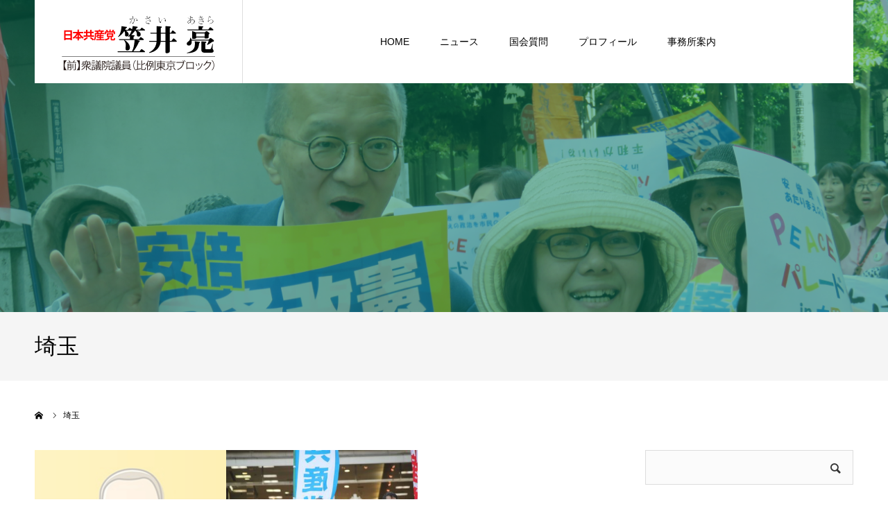

--- FILE ---
content_type: text/html; charset=utf-8
request_url: https://www.google.com/recaptcha/api2/anchor?ar=1&k=6LfxRAQsAAAAAGk4uFIUtr9pnW2feTJW8ZGQRxPd&co=aHR0cHM6Ly93d3cua2FzYWktYWtpcmEuanA6NDQz&hl=en&v=PoyoqOPhxBO7pBk68S4YbpHZ&size=invisible&anchor-ms=20000&execute-ms=30000&cb=si27w48r2kbc
body_size: 48485
content:
<!DOCTYPE HTML><html dir="ltr" lang="en"><head><meta http-equiv="Content-Type" content="text/html; charset=UTF-8">
<meta http-equiv="X-UA-Compatible" content="IE=edge">
<title>reCAPTCHA</title>
<style type="text/css">
/* cyrillic-ext */
@font-face {
  font-family: 'Roboto';
  font-style: normal;
  font-weight: 400;
  font-stretch: 100%;
  src: url(//fonts.gstatic.com/s/roboto/v48/KFO7CnqEu92Fr1ME7kSn66aGLdTylUAMa3GUBHMdazTgWw.woff2) format('woff2');
  unicode-range: U+0460-052F, U+1C80-1C8A, U+20B4, U+2DE0-2DFF, U+A640-A69F, U+FE2E-FE2F;
}
/* cyrillic */
@font-face {
  font-family: 'Roboto';
  font-style: normal;
  font-weight: 400;
  font-stretch: 100%;
  src: url(//fonts.gstatic.com/s/roboto/v48/KFO7CnqEu92Fr1ME7kSn66aGLdTylUAMa3iUBHMdazTgWw.woff2) format('woff2');
  unicode-range: U+0301, U+0400-045F, U+0490-0491, U+04B0-04B1, U+2116;
}
/* greek-ext */
@font-face {
  font-family: 'Roboto';
  font-style: normal;
  font-weight: 400;
  font-stretch: 100%;
  src: url(//fonts.gstatic.com/s/roboto/v48/KFO7CnqEu92Fr1ME7kSn66aGLdTylUAMa3CUBHMdazTgWw.woff2) format('woff2');
  unicode-range: U+1F00-1FFF;
}
/* greek */
@font-face {
  font-family: 'Roboto';
  font-style: normal;
  font-weight: 400;
  font-stretch: 100%;
  src: url(//fonts.gstatic.com/s/roboto/v48/KFO7CnqEu92Fr1ME7kSn66aGLdTylUAMa3-UBHMdazTgWw.woff2) format('woff2');
  unicode-range: U+0370-0377, U+037A-037F, U+0384-038A, U+038C, U+038E-03A1, U+03A3-03FF;
}
/* math */
@font-face {
  font-family: 'Roboto';
  font-style: normal;
  font-weight: 400;
  font-stretch: 100%;
  src: url(//fonts.gstatic.com/s/roboto/v48/KFO7CnqEu92Fr1ME7kSn66aGLdTylUAMawCUBHMdazTgWw.woff2) format('woff2');
  unicode-range: U+0302-0303, U+0305, U+0307-0308, U+0310, U+0312, U+0315, U+031A, U+0326-0327, U+032C, U+032F-0330, U+0332-0333, U+0338, U+033A, U+0346, U+034D, U+0391-03A1, U+03A3-03A9, U+03B1-03C9, U+03D1, U+03D5-03D6, U+03F0-03F1, U+03F4-03F5, U+2016-2017, U+2034-2038, U+203C, U+2040, U+2043, U+2047, U+2050, U+2057, U+205F, U+2070-2071, U+2074-208E, U+2090-209C, U+20D0-20DC, U+20E1, U+20E5-20EF, U+2100-2112, U+2114-2115, U+2117-2121, U+2123-214F, U+2190, U+2192, U+2194-21AE, U+21B0-21E5, U+21F1-21F2, U+21F4-2211, U+2213-2214, U+2216-22FF, U+2308-230B, U+2310, U+2319, U+231C-2321, U+2336-237A, U+237C, U+2395, U+239B-23B7, U+23D0, U+23DC-23E1, U+2474-2475, U+25AF, U+25B3, U+25B7, U+25BD, U+25C1, U+25CA, U+25CC, U+25FB, U+266D-266F, U+27C0-27FF, U+2900-2AFF, U+2B0E-2B11, U+2B30-2B4C, U+2BFE, U+3030, U+FF5B, U+FF5D, U+1D400-1D7FF, U+1EE00-1EEFF;
}
/* symbols */
@font-face {
  font-family: 'Roboto';
  font-style: normal;
  font-weight: 400;
  font-stretch: 100%;
  src: url(//fonts.gstatic.com/s/roboto/v48/KFO7CnqEu92Fr1ME7kSn66aGLdTylUAMaxKUBHMdazTgWw.woff2) format('woff2');
  unicode-range: U+0001-000C, U+000E-001F, U+007F-009F, U+20DD-20E0, U+20E2-20E4, U+2150-218F, U+2190, U+2192, U+2194-2199, U+21AF, U+21E6-21F0, U+21F3, U+2218-2219, U+2299, U+22C4-22C6, U+2300-243F, U+2440-244A, U+2460-24FF, U+25A0-27BF, U+2800-28FF, U+2921-2922, U+2981, U+29BF, U+29EB, U+2B00-2BFF, U+4DC0-4DFF, U+FFF9-FFFB, U+10140-1018E, U+10190-1019C, U+101A0, U+101D0-101FD, U+102E0-102FB, U+10E60-10E7E, U+1D2C0-1D2D3, U+1D2E0-1D37F, U+1F000-1F0FF, U+1F100-1F1AD, U+1F1E6-1F1FF, U+1F30D-1F30F, U+1F315, U+1F31C, U+1F31E, U+1F320-1F32C, U+1F336, U+1F378, U+1F37D, U+1F382, U+1F393-1F39F, U+1F3A7-1F3A8, U+1F3AC-1F3AF, U+1F3C2, U+1F3C4-1F3C6, U+1F3CA-1F3CE, U+1F3D4-1F3E0, U+1F3ED, U+1F3F1-1F3F3, U+1F3F5-1F3F7, U+1F408, U+1F415, U+1F41F, U+1F426, U+1F43F, U+1F441-1F442, U+1F444, U+1F446-1F449, U+1F44C-1F44E, U+1F453, U+1F46A, U+1F47D, U+1F4A3, U+1F4B0, U+1F4B3, U+1F4B9, U+1F4BB, U+1F4BF, U+1F4C8-1F4CB, U+1F4D6, U+1F4DA, U+1F4DF, U+1F4E3-1F4E6, U+1F4EA-1F4ED, U+1F4F7, U+1F4F9-1F4FB, U+1F4FD-1F4FE, U+1F503, U+1F507-1F50B, U+1F50D, U+1F512-1F513, U+1F53E-1F54A, U+1F54F-1F5FA, U+1F610, U+1F650-1F67F, U+1F687, U+1F68D, U+1F691, U+1F694, U+1F698, U+1F6AD, U+1F6B2, U+1F6B9-1F6BA, U+1F6BC, U+1F6C6-1F6CF, U+1F6D3-1F6D7, U+1F6E0-1F6EA, U+1F6F0-1F6F3, U+1F6F7-1F6FC, U+1F700-1F7FF, U+1F800-1F80B, U+1F810-1F847, U+1F850-1F859, U+1F860-1F887, U+1F890-1F8AD, U+1F8B0-1F8BB, U+1F8C0-1F8C1, U+1F900-1F90B, U+1F93B, U+1F946, U+1F984, U+1F996, U+1F9E9, U+1FA00-1FA6F, U+1FA70-1FA7C, U+1FA80-1FA89, U+1FA8F-1FAC6, U+1FACE-1FADC, U+1FADF-1FAE9, U+1FAF0-1FAF8, U+1FB00-1FBFF;
}
/* vietnamese */
@font-face {
  font-family: 'Roboto';
  font-style: normal;
  font-weight: 400;
  font-stretch: 100%;
  src: url(//fonts.gstatic.com/s/roboto/v48/KFO7CnqEu92Fr1ME7kSn66aGLdTylUAMa3OUBHMdazTgWw.woff2) format('woff2');
  unicode-range: U+0102-0103, U+0110-0111, U+0128-0129, U+0168-0169, U+01A0-01A1, U+01AF-01B0, U+0300-0301, U+0303-0304, U+0308-0309, U+0323, U+0329, U+1EA0-1EF9, U+20AB;
}
/* latin-ext */
@font-face {
  font-family: 'Roboto';
  font-style: normal;
  font-weight: 400;
  font-stretch: 100%;
  src: url(//fonts.gstatic.com/s/roboto/v48/KFO7CnqEu92Fr1ME7kSn66aGLdTylUAMa3KUBHMdazTgWw.woff2) format('woff2');
  unicode-range: U+0100-02BA, U+02BD-02C5, U+02C7-02CC, U+02CE-02D7, U+02DD-02FF, U+0304, U+0308, U+0329, U+1D00-1DBF, U+1E00-1E9F, U+1EF2-1EFF, U+2020, U+20A0-20AB, U+20AD-20C0, U+2113, U+2C60-2C7F, U+A720-A7FF;
}
/* latin */
@font-face {
  font-family: 'Roboto';
  font-style: normal;
  font-weight: 400;
  font-stretch: 100%;
  src: url(//fonts.gstatic.com/s/roboto/v48/KFO7CnqEu92Fr1ME7kSn66aGLdTylUAMa3yUBHMdazQ.woff2) format('woff2');
  unicode-range: U+0000-00FF, U+0131, U+0152-0153, U+02BB-02BC, U+02C6, U+02DA, U+02DC, U+0304, U+0308, U+0329, U+2000-206F, U+20AC, U+2122, U+2191, U+2193, U+2212, U+2215, U+FEFF, U+FFFD;
}
/* cyrillic-ext */
@font-face {
  font-family: 'Roboto';
  font-style: normal;
  font-weight: 500;
  font-stretch: 100%;
  src: url(//fonts.gstatic.com/s/roboto/v48/KFO7CnqEu92Fr1ME7kSn66aGLdTylUAMa3GUBHMdazTgWw.woff2) format('woff2');
  unicode-range: U+0460-052F, U+1C80-1C8A, U+20B4, U+2DE0-2DFF, U+A640-A69F, U+FE2E-FE2F;
}
/* cyrillic */
@font-face {
  font-family: 'Roboto';
  font-style: normal;
  font-weight: 500;
  font-stretch: 100%;
  src: url(//fonts.gstatic.com/s/roboto/v48/KFO7CnqEu92Fr1ME7kSn66aGLdTylUAMa3iUBHMdazTgWw.woff2) format('woff2');
  unicode-range: U+0301, U+0400-045F, U+0490-0491, U+04B0-04B1, U+2116;
}
/* greek-ext */
@font-face {
  font-family: 'Roboto';
  font-style: normal;
  font-weight: 500;
  font-stretch: 100%;
  src: url(//fonts.gstatic.com/s/roboto/v48/KFO7CnqEu92Fr1ME7kSn66aGLdTylUAMa3CUBHMdazTgWw.woff2) format('woff2');
  unicode-range: U+1F00-1FFF;
}
/* greek */
@font-face {
  font-family: 'Roboto';
  font-style: normal;
  font-weight: 500;
  font-stretch: 100%;
  src: url(//fonts.gstatic.com/s/roboto/v48/KFO7CnqEu92Fr1ME7kSn66aGLdTylUAMa3-UBHMdazTgWw.woff2) format('woff2');
  unicode-range: U+0370-0377, U+037A-037F, U+0384-038A, U+038C, U+038E-03A1, U+03A3-03FF;
}
/* math */
@font-face {
  font-family: 'Roboto';
  font-style: normal;
  font-weight: 500;
  font-stretch: 100%;
  src: url(//fonts.gstatic.com/s/roboto/v48/KFO7CnqEu92Fr1ME7kSn66aGLdTylUAMawCUBHMdazTgWw.woff2) format('woff2');
  unicode-range: U+0302-0303, U+0305, U+0307-0308, U+0310, U+0312, U+0315, U+031A, U+0326-0327, U+032C, U+032F-0330, U+0332-0333, U+0338, U+033A, U+0346, U+034D, U+0391-03A1, U+03A3-03A9, U+03B1-03C9, U+03D1, U+03D5-03D6, U+03F0-03F1, U+03F4-03F5, U+2016-2017, U+2034-2038, U+203C, U+2040, U+2043, U+2047, U+2050, U+2057, U+205F, U+2070-2071, U+2074-208E, U+2090-209C, U+20D0-20DC, U+20E1, U+20E5-20EF, U+2100-2112, U+2114-2115, U+2117-2121, U+2123-214F, U+2190, U+2192, U+2194-21AE, U+21B0-21E5, U+21F1-21F2, U+21F4-2211, U+2213-2214, U+2216-22FF, U+2308-230B, U+2310, U+2319, U+231C-2321, U+2336-237A, U+237C, U+2395, U+239B-23B7, U+23D0, U+23DC-23E1, U+2474-2475, U+25AF, U+25B3, U+25B7, U+25BD, U+25C1, U+25CA, U+25CC, U+25FB, U+266D-266F, U+27C0-27FF, U+2900-2AFF, U+2B0E-2B11, U+2B30-2B4C, U+2BFE, U+3030, U+FF5B, U+FF5D, U+1D400-1D7FF, U+1EE00-1EEFF;
}
/* symbols */
@font-face {
  font-family: 'Roboto';
  font-style: normal;
  font-weight: 500;
  font-stretch: 100%;
  src: url(//fonts.gstatic.com/s/roboto/v48/KFO7CnqEu92Fr1ME7kSn66aGLdTylUAMaxKUBHMdazTgWw.woff2) format('woff2');
  unicode-range: U+0001-000C, U+000E-001F, U+007F-009F, U+20DD-20E0, U+20E2-20E4, U+2150-218F, U+2190, U+2192, U+2194-2199, U+21AF, U+21E6-21F0, U+21F3, U+2218-2219, U+2299, U+22C4-22C6, U+2300-243F, U+2440-244A, U+2460-24FF, U+25A0-27BF, U+2800-28FF, U+2921-2922, U+2981, U+29BF, U+29EB, U+2B00-2BFF, U+4DC0-4DFF, U+FFF9-FFFB, U+10140-1018E, U+10190-1019C, U+101A0, U+101D0-101FD, U+102E0-102FB, U+10E60-10E7E, U+1D2C0-1D2D3, U+1D2E0-1D37F, U+1F000-1F0FF, U+1F100-1F1AD, U+1F1E6-1F1FF, U+1F30D-1F30F, U+1F315, U+1F31C, U+1F31E, U+1F320-1F32C, U+1F336, U+1F378, U+1F37D, U+1F382, U+1F393-1F39F, U+1F3A7-1F3A8, U+1F3AC-1F3AF, U+1F3C2, U+1F3C4-1F3C6, U+1F3CA-1F3CE, U+1F3D4-1F3E0, U+1F3ED, U+1F3F1-1F3F3, U+1F3F5-1F3F7, U+1F408, U+1F415, U+1F41F, U+1F426, U+1F43F, U+1F441-1F442, U+1F444, U+1F446-1F449, U+1F44C-1F44E, U+1F453, U+1F46A, U+1F47D, U+1F4A3, U+1F4B0, U+1F4B3, U+1F4B9, U+1F4BB, U+1F4BF, U+1F4C8-1F4CB, U+1F4D6, U+1F4DA, U+1F4DF, U+1F4E3-1F4E6, U+1F4EA-1F4ED, U+1F4F7, U+1F4F9-1F4FB, U+1F4FD-1F4FE, U+1F503, U+1F507-1F50B, U+1F50D, U+1F512-1F513, U+1F53E-1F54A, U+1F54F-1F5FA, U+1F610, U+1F650-1F67F, U+1F687, U+1F68D, U+1F691, U+1F694, U+1F698, U+1F6AD, U+1F6B2, U+1F6B9-1F6BA, U+1F6BC, U+1F6C6-1F6CF, U+1F6D3-1F6D7, U+1F6E0-1F6EA, U+1F6F0-1F6F3, U+1F6F7-1F6FC, U+1F700-1F7FF, U+1F800-1F80B, U+1F810-1F847, U+1F850-1F859, U+1F860-1F887, U+1F890-1F8AD, U+1F8B0-1F8BB, U+1F8C0-1F8C1, U+1F900-1F90B, U+1F93B, U+1F946, U+1F984, U+1F996, U+1F9E9, U+1FA00-1FA6F, U+1FA70-1FA7C, U+1FA80-1FA89, U+1FA8F-1FAC6, U+1FACE-1FADC, U+1FADF-1FAE9, U+1FAF0-1FAF8, U+1FB00-1FBFF;
}
/* vietnamese */
@font-face {
  font-family: 'Roboto';
  font-style: normal;
  font-weight: 500;
  font-stretch: 100%;
  src: url(//fonts.gstatic.com/s/roboto/v48/KFO7CnqEu92Fr1ME7kSn66aGLdTylUAMa3OUBHMdazTgWw.woff2) format('woff2');
  unicode-range: U+0102-0103, U+0110-0111, U+0128-0129, U+0168-0169, U+01A0-01A1, U+01AF-01B0, U+0300-0301, U+0303-0304, U+0308-0309, U+0323, U+0329, U+1EA0-1EF9, U+20AB;
}
/* latin-ext */
@font-face {
  font-family: 'Roboto';
  font-style: normal;
  font-weight: 500;
  font-stretch: 100%;
  src: url(//fonts.gstatic.com/s/roboto/v48/KFO7CnqEu92Fr1ME7kSn66aGLdTylUAMa3KUBHMdazTgWw.woff2) format('woff2');
  unicode-range: U+0100-02BA, U+02BD-02C5, U+02C7-02CC, U+02CE-02D7, U+02DD-02FF, U+0304, U+0308, U+0329, U+1D00-1DBF, U+1E00-1E9F, U+1EF2-1EFF, U+2020, U+20A0-20AB, U+20AD-20C0, U+2113, U+2C60-2C7F, U+A720-A7FF;
}
/* latin */
@font-face {
  font-family: 'Roboto';
  font-style: normal;
  font-weight: 500;
  font-stretch: 100%;
  src: url(//fonts.gstatic.com/s/roboto/v48/KFO7CnqEu92Fr1ME7kSn66aGLdTylUAMa3yUBHMdazQ.woff2) format('woff2');
  unicode-range: U+0000-00FF, U+0131, U+0152-0153, U+02BB-02BC, U+02C6, U+02DA, U+02DC, U+0304, U+0308, U+0329, U+2000-206F, U+20AC, U+2122, U+2191, U+2193, U+2212, U+2215, U+FEFF, U+FFFD;
}
/* cyrillic-ext */
@font-face {
  font-family: 'Roboto';
  font-style: normal;
  font-weight: 900;
  font-stretch: 100%;
  src: url(//fonts.gstatic.com/s/roboto/v48/KFO7CnqEu92Fr1ME7kSn66aGLdTylUAMa3GUBHMdazTgWw.woff2) format('woff2');
  unicode-range: U+0460-052F, U+1C80-1C8A, U+20B4, U+2DE0-2DFF, U+A640-A69F, U+FE2E-FE2F;
}
/* cyrillic */
@font-face {
  font-family: 'Roboto';
  font-style: normal;
  font-weight: 900;
  font-stretch: 100%;
  src: url(//fonts.gstatic.com/s/roboto/v48/KFO7CnqEu92Fr1ME7kSn66aGLdTylUAMa3iUBHMdazTgWw.woff2) format('woff2');
  unicode-range: U+0301, U+0400-045F, U+0490-0491, U+04B0-04B1, U+2116;
}
/* greek-ext */
@font-face {
  font-family: 'Roboto';
  font-style: normal;
  font-weight: 900;
  font-stretch: 100%;
  src: url(//fonts.gstatic.com/s/roboto/v48/KFO7CnqEu92Fr1ME7kSn66aGLdTylUAMa3CUBHMdazTgWw.woff2) format('woff2');
  unicode-range: U+1F00-1FFF;
}
/* greek */
@font-face {
  font-family: 'Roboto';
  font-style: normal;
  font-weight: 900;
  font-stretch: 100%;
  src: url(//fonts.gstatic.com/s/roboto/v48/KFO7CnqEu92Fr1ME7kSn66aGLdTylUAMa3-UBHMdazTgWw.woff2) format('woff2');
  unicode-range: U+0370-0377, U+037A-037F, U+0384-038A, U+038C, U+038E-03A1, U+03A3-03FF;
}
/* math */
@font-face {
  font-family: 'Roboto';
  font-style: normal;
  font-weight: 900;
  font-stretch: 100%;
  src: url(//fonts.gstatic.com/s/roboto/v48/KFO7CnqEu92Fr1ME7kSn66aGLdTylUAMawCUBHMdazTgWw.woff2) format('woff2');
  unicode-range: U+0302-0303, U+0305, U+0307-0308, U+0310, U+0312, U+0315, U+031A, U+0326-0327, U+032C, U+032F-0330, U+0332-0333, U+0338, U+033A, U+0346, U+034D, U+0391-03A1, U+03A3-03A9, U+03B1-03C9, U+03D1, U+03D5-03D6, U+03F0-03F1, U+03F4-03F5, U+2016-2017, U+2034-2038, U+203C, U+2040, U+2043, U+2047, U+2050, U+2057, U+205F, U+2070-2071, U+2074-208E, U+2090-209C, U+20D0-20DC, U+20E1, U+20E5-20EF, U+2100-2112, U+2114-2115, U+2117-2121, U+2123-214F, U+2190, U+2192, U+2194-21AE, U+21B0-21E5, U+21F1-21F2, U+21F4-2211, U+2213-2214, U+2216-22FF, U+2308-230B, U+2310, U+2319, U+231C-2321, U+2336-237A, U+237C, U+2395, U+239B-23B7, U+23D0, U+23DC-23E1, U+2474-2475, U+25AF, U+25B3, U+25B7, U+25BD, U+25C1, U+25CA, U+25CC, U+25FB, U+266D-266F, U+27C0-27FF, U+2900-2AFF, U+2B0E-2B11, U+2B30-2B4C, U+2BFE, U+3030, U+FF5B, U+FF5D, U+1D400-1D7FF, U+1EE00-1EEFF;
}
/* symbols */
@font-face {
  font-family: 'Roboto';
  font-style: normal;
  font-weight: 900;
  font-stretch: 100%;
  src: url(//fonts.gstatic.com/s/roboto/v48/KFO7CnqEu92Fr1ME7kSn66aGLdTylUAMaxKUBHMdazTgWw.woff2) format('woff2');
  unicode-range: U+0001-000C, U+000E-001F, U+007F-009F, U+20DD-20E0, U+20E2-20E4, U+2150-218F, U+2190, U+2192, U+2194-2199, U+21AF, U+21E6-21F0, U+21F3, U+2218-2219, U+2299, U+22C4-22C6, U+2300-243F, U+2440-244A, U+2460-24FF, U+25A0-27BF, U+2800-28FF, U+2921-2922, U+2981, U+29BF, U+29EB, U+2B00-2BFF, U+4DC0-4DFF, U+FFF9-FFFB, U+10140-1018E, U+10190-1019C, U+101A0, U+101D0-101FD, U+102E0-102FB, U+10E60-10E7E, U+1D2C0-1D2D3, U+1D2E0-1D37F, U+1F000-1F0FF, U+1F100-1F1AD, U+1F1E6-1F1FF, U+1F30D-1F30F, U+1F315, U+1F31C, U+1F31E, U+1F320-1F32C, U+1F336, U+1F378, U+1F37D, U+1F382, U+1F393-1F39F, U+1F3A7-1F3A8, U+1F3AC-1F3AF, U+1F3C2, U+1F3C4-1F3C6, U+1F3CA-1F3CE, U+1F3D4-1F3E0, U+1F3ED, U+1F3F1-1F3F3, U+1F3F5-1F3F7, U+1F408, U+1F415, U+1F41F, U+1F426, U+1F43F, U+1F441-1F442, U+1F444, U+1F446-1F449, U+1F44C-1F44E, U+1F453, U+1F46A, U+1F47D, U+1F4A3, U+1F4B0, U+1F4B3, U+1F4B9, U+1F4BB, U+1F4BF, U+1F4C8-1F4CB, U+1F4D6, U+1F4DA, U+1F4DF, U+1F4E3-1F4E6, U+1F4EA-1F4ED, U+1F4F7, U+1F4F9-1F4FB, U+1F4FD-1F4FE, U+1F503, U+1F507-1F50B, U+1F50D, U+1F512-1F513, U+1F53E-1F54A, U+1F54F-1F5FA, U+1F610, U+1F650-1F67F, U+1F687, U+1F68D, U+1F691, U+1F694, U+1F698, U+1F6AD, U+1F6B2, U+1F6B9-1F6BA, U+1F6BC, U+1F6C6-1F6CF, U+1F6D3-1F6D7, U+1F6E0-1F6EA, U+1F6F0-1F6F3, U+1F6F7-1F6FC, U+1F700-1F7FF, U+1F800-1F80B, U+1F810-1F847, U+1F850-1F859, U+1F860-1F887, U+1F890-1F8AD, U+1F8B0-1F8BB, U+1F8C0-1F8C1, U+1F900-1F90B, U+1F93B, U+1F946, U+1F984, U+1F996, U+1F9E9, U+1FA00-1FA6F, U+1FA70-1FA7C, U+1FA80-1FA89, U+1FA8F-1FAC6, U+1FACE-1FADC, U+1FADF-1FAE9, U+1FAF0-1FAF8, U+1FB00-1FBFF;
}
/* vietnamese */
@font-face {
  font-family: 'Roboto';
  font-style: normal;
  font-weight: 900;
  font-stretch: 100%;
  src: url(//fonts.gstatic.com/s/roboto/v48/KFO7CnqEu92Fr1ME7kSn66aGLdTylUAMa3OUBHMdazTgWw.woff2) format('woff2');
  unicode-range: U+0102-0103, U+0110-0111, U+0128-0129, U+0168-0169, U+01A0-01A1, U+01AF-01B0, U+0300-0301, U+0303-0304, U+0308-0309, U+0323, U+0329, U+1EA0-1EF9, U+20AB;
}
/* latin-ext */
@font-face {
  font-family: 'Roboto';
  font-style: normal;
  font-weight: 900;
  font-stretch: 100%;
  src: url(//fonts.gstatic.com/s/roboto/v48/KFO7CnqEu92Fr1ME7kSn66aGLdTylUAMa3KUBHMdazTgWw.woff2) format('woff2');
  unicode-range: U+0100-02BA, U+02BD-02C5, U+02C7-02CC, U+02CE-02D7, U+02DD-02FF, U+0304, U+0308, U+0329, U+1D00-1DBF, U+1E00-1E9F, U+1EF2-1EFF, U+2020, U+20A0-20AB, U+20AD-20C0, U+2113, U+2C60-2C7F, U+A720-A7FF;
}
/* latin */
@font-face {
  font-family: 'Roboto';
  font-style: normal;
  font-weight: 900;
  font-stretch: 100%;
  src: url(//fonts.gstatic.com/s/roboto/v48/KFO7CnqEu92Fr1ME7kSn66aGLdTylUAMa3yUBHMdazQ.woff2) format('woff2');
  unicode-range: U+0000-00FF, U+0131, U+0152-0153, U+02BB-02BC, U+02C6, U+02DA, U+02DC, U+0304, U+0308, U+0329, U+2000-206F, U+20AC, U+2122, U+2191, U+2193, U+2212, U+2215, U+FEFF, U+FFFD;
}

</style>
<link rel="stylesheet" type="text/css" href="https://www.gstatic.com/recaptcha/releases/PoyoqOPhxBO7pBk68S4YbpHZ/styles__ltr.css">
<script nonce="95CT0C0-JlOMMtUsFFYpfA" type="text/javascript">window['__recaptcha_api'] = 'https://www.google.com/recaptcha/api2/';</script>
<script type="text/javascript" src="https://www.gstatic.com/recaptcha/releases/PoyoqOPhxBO7pBk68S4YbpHZ/recaptcha__en.js" nonce="95CT0C0-JlOMMtUsFFYpfA">
      
    </script></head>
<body><div id="rc-anchor-alert" class="rc-anchor-alert"></div>
<input type="hidden" id="recaptcha-token" value="[base64]">
<script type="text/javascript" nonce="95CT0C0-JlOMMtUsFFYpfA">
      recaptcha.anchor.Main.init("[\x22ainput\x22,[\x22bgdata\x22,\x22\x22,\[base64]/[base64]/[base64]/[base64]/cjw8ejpyPj4+eil9Y2F0Y2gobCl7dGhyb3cgbDt9fSxIPWZ1bmN0aW9uKHcsdCx6KXtpZih3PT0xOTR8fHc9PTIwOCl0LnZbd10/dC52W3ddLmNvbmNhdCh6KTp0LnZbd109b2Yoeix0KTtlbHNle2lmKHQuYkImJnchPTMxNylyZXR1cm47dz09NjZ8fHc9PTEyMnx8dz09NDcwfHx3PT00NHx8dz09NDE2fHx3PT0zOTd8fHc9PTQyMXx8dz09Njh8fHc9PTcwfHx3PT0xODQ/[base64]/[base64]/[base64]/bmV3IGRbVl0oSlswXSk6cD09Mj9uZXcgZFtWXShKWzBdLEpbMV0pOnA9PTM/bmV3IGRbVl0oSlswXSxKWzFdLEpbMl0pOnA9PTQ/[base64]/[base64]/[base64]/[base64]\x22,\[base64]\\u003d\x22,\x22cijCpMKtEgE/[base64]/[base64]/Ch8Ozw6E6b1tSLcKeARfCjBHCkksBwp3DvMODw4jDsyXDqTBRAyFXSMKvwo89EMOjw4lBwpJpDcKfwp/Dq8Obw4o7w4LCjxpBKj/CtcOow451TcKvw7LDsMKTw7zCpD4vwoJabjUrYE4Sw45Fwq13w5p8OMK1H8Otw5jDvUhlHcOXw4vDt8O5JlFxw4PCp17DoFvDrRHCgsKRZQZIO8OORMOcw6xfw7LCjWbClMOow4TCksOPw50qbXRKecOjRi3CmMO1MSgAw7sFwqHDkMOjw6HCt8OUwp/[base64]/CrcKLwrlzAcOswrDCicKXBcK+SDfDjsOGPCvDh0ZuC8KTwpfCuMOCV8KBUcKmwo7CjWTDoQrDpiTCpx7Ck8OnIioAw7ZWw7HDrMKAD2/[base64]/Cj8OYLcOfLDvDjCXCqxTCl8OUHkrDnl8ewqZFLXwFO8OQw61OEsKkw5/Cp2XCtivDhcK0w4jDjgNFwoTDiipBG8Onwq7Dpm7Ciwhww43CjAA1wofCu8KqW8OgR8KHw6/DlFZTZirDiCBswrJsOwzCqSYmwpvDmcKJSl0fwrhbwqp6wq0/[base64]/CqETCl0QtU0zDhDARC8KxwrnCviLDqcO9PQvCugRuOndFccK4TT7CicOzwr41woAAw4MPHMKow6XDusKww7rDiFvCoGcRPcO+FMKSD2PCocOFfgAHbcOvUU12HBbDqsOJwq3Ds1nDtcKFwqgkwocCwrMkw5lmfnTClMKCHsKaOsKnJsO1fcO6wqQgw4QBejEpElcIw7/CkFrDqmsHw7nCm8ObYmctOwvDscK7JRI+H8OnICfCh8KwBhgjwrJzwq/CscOyTg/Cp2zDlMK7wrbChsKLATvCuQjDh0HCkMORCnzDvz8/[base64]/DlcOTIETDt3/DtCMDw5XCm8OkLG/ClzgmTEDDpQQEw4UHNcOIKjfDlR/DlMKteE8fKHfCpS01w5YyWlMCwoZzwosUVQzDvcOxwrvCv2YCQMKtAcKXY8ODdh0yOcKjFMKOwpYfw6zChBVxHCfDpys+BcKuL1FuCTYKJ10bNRzCkVnDqEHDsDwrwpMmw45ZacKEDw0zBMO1w5TCmsOMwpXCmWVuw5IxG8KqX8OsSlbCiHRCw6gUB3/DtRrCv8OUw7zCinpuTyDDsypDcMO/wpt1EQVKeWN2SENVGnfCp27Dk8K8VSvDrB3CnALCqT/CpSLDqR7DvBHDo8OUV8KCGW3Cr8OdGUsUBitdfGLCrWMoazRUdcOew53DisOnXcOkRcOlG8KPVhYHRnBkw6rDiMOFFnlOw7TDkHDCpsOhw73Dt3bCsF0Qw51Gwqt4BMKvwoTCh30QwpPDkk7DhcKCbMOEwqQnUsKVZTJFJMKbw6RowqnDrEzDqMOPw7DCksKpwoQXw6/CpnrDiMKWJsKtw4XCrcOXw4DCrGvDv2xnb3/[base64]/DhgzCqcOEBhfDqjXCn1sjUcK5wqjCpinChhDChXTDkBXDkm7CkAViGgvCsMKmGMOxwpjCmMO/bAUdwq3CisOzwqoocTcSKcKOwoZuMMK7w5syw6/CsMKFMHw9wpfCkwsrw7jDkXNlwq0vw4ZuKW7DtsOtw6DClcOWYzfCukrCt8KiNcOrwqVdcEfDtHvDrmMqN8Knw4l3RcKLNlfCp1zDtDxAw7VOKRDDi8KrwrluwpTDjAfDtn50Oy1fMcOheSAHw6RLE8OWw4VAwqFVEjt0w55Kw6bDm8OCP8O5w4HCp2/DqnY/[base64]/fz4qIcKZw4fDsR1DQ8O+T8KtFsK5ChvDk0XDksO3woLCicOrwpLDvcOlFcKKwqAAfsKgw7EjwrHDkwEJwqxCw7XDkjDDhn8hP8OkK8OXFQVVwpQYTMOaEcKjWSN2FF7CvhnCjGDDhRPDocOMMsOMwp/Digd/wqUPacKkLSnCjcOgw5tcZXo/wqccwptgZsO1wptLCV7DjhwWw5l3wqAYDzwHwrjDoMKRUm3ChHrCosKIKcKXLcKnBhFNSMKtw6zCv8KJwps1XsKGw5YSKTs1IRbDhcKbw7Vtwr8/b8Kow4Q3Ght/[base64]/XnLDlsKfw53DgggkwqNuwrzCkMKcMsK+U8O/MA9UwoZgScK7NXAewpfDkh3DrntewrV5AgfDrMKFNmtMXxXChsOiw4Q8KcKQwozCtsORw5/CkAYjVz7CicKuwofCgkY9w5DCvcOawrQGw7jDucKzwrDDsMKrUz5twqfClHLCpUt4wqPDmsKCwpgQccKBwpJ0fsKbwpdfLsKdwqHCqsKvRcOpFcK0w4/CskXDvcKFw5EnfcOKL8KxYMKdw7jCosOOS8O3bBXDgmAiw7tUw7/DpsOhZ8OhHsO4CMKKEXUjVA3CqjrCg8KwLwtqw7QEw7LDjWtdOx/CsRVUZ8OEM8Ogw5DDpMOMwrPCjwrCjVbDpHpYw7zCgjjCg8OZwoXDuyXDu8KkwpdEw5tIw4kHw6YaMjzCvjPCo3kVw7PCrgxxIcOKwpg+wrBlVcK1w4TDicKVOcOswoDCpSDCiAzDgQrDusKHdj17wpcsYnwRw6PDpC8VRRzCncObTMK6YBDCocOCZ8OfD8KLXX/CoTPDpsOaT20EWMO3fMKZwr3DkWDDpmocwq/ClMOXYsOdw77CgELDpMOgw6XDrsKFM8OwwrTCozdsw6ooB8Kbw5DDm1d/ZlXDrAdQw5nCrMKNUMOOw5jDscK+F8KGw7pdFsONXcKnM8KXCmp6wrVawqxHwoICw4TDkGJow6t/C0jClA0zwqvDssOxP14xYHV3djDDpMOywqjCuBpow7YiM059WFRmwrcvfwYoM20tBF3CpDFCw6nDhQXCi8KYwoLCql9PAEtiwpfDq3vCo8OFw7tDw7pgw4bDkcKMwr4iWBnCkcKYwoI+woFqwqXCscKTw5/Dh2FRZjBpw7RQNWgZeAnDp8KWwpdWS1FkVmUFwoPCvmDDpz/[base64]/[base64]/Ds8KyKsO/[base64]/Dg01JwrRbeMOWUcKlwqfChMKMwr7CuUYDwqJLwofChcO0wobDuFbDk8OgJsKSwqzCvidfJU1hJgfClcO1wqJrw4F4woI1LsOdPcKpwo/CuQTCtgcDw5hICGzDhcK5w7ZKbn8qKMOUwq1LSsKGfRJrwrpMw555GT3DmcOqwp7CrMO3FCdaw6bDl8KhwpLDvDzDnWTDulPCnsOMw5dpw7E3w6rCuzTCmTAlwptzcTLDuMOxJhTDvsKBbxbCscOmDcKGfU3CrcKmw5nDkgoxB8O/[base64]/DvMKXwoZPwqvCpMKjw4Z3wqhPw5PCig8CZMKuY05ywoPDocOTwoNow4VVwqTDqD8KRcK8NMOEP2h6DX1aG3R7c0/CrD/Dnw/CvsOOwpcJwpjCksOdBGhNdw4AwqRjLcK+wp7CscOZw6VsOcKywqsocMOHw5swWsOGLTfCssKQbCLCmsOXLBFgSMKdw4ptdAZMLHzCn8OhR04QDgXCpFA7w6fCqVZTw7LCo0fDhz1ew5/DkMO8eQPCn8OXacKAwrN1Z8OnwqF3w4lawq3Co8OYwooweQrDm8OjFXQBwoHCgQl1I8OKHgPDmXk8ZkrDqcKDalLCp8Oqw6hqwoLCqMKvAcOlQgPDn8OjI2hWI2wFU8OkOngFw7hjAsOLw4TCowtqDUTCmz/[base64]/DosKPw6kqEX4lTsOWw4/DthZuwq5Rw5nDtUVVwojDsUzCmsKtw5PDkcOhwrzChMKmI8ONP8KiZ8OCw7tYwqdFw4RPw57CjsO2w6IoZ8KIQ3rCvDvCiQTDhcKTwpXCiU7Co8KjXzJsXmPCm2zDrsOIXMOlcVPCscKYI1wxXsOcW1PCrcKrHsOdw6sFQ2Qfw6fDhcO/wrvCuC8+wobDjsK3BcKiYcOGQCbDkEFCcALDmkvCgAvDgC0+wrpJZMKUwoFdDsOPM8KXP8OnwrRmDR/DmMKyw4Z4KsO/wrEfwpjChh4uw7zDpw4bd2VAVSDCgMK4w651wqTDqMOTw49gw4nDs0IUw6kWUMKJesOtU8KuwrvCvsKnOhLCsn03w4Jswr88wppDw7cCCsKcw5/DjB1xMsK2KD/Du8KkMyDDvGNmJFXDsHXChk7Cq8KCw59RwoQJbRDCsGJLwqLCnMKYwrtJacK1f03Coj3DnMOnw6QedcOtw6lwX8OOwqvCvcK0w7vDh8KzwoNyw40pW8OawogOwqDClyJtN8Osw4XDiQ57wofCh8O8PiNew65mwpDDr8K1wog/JcOwwpEmwqTCssObAsKHRMOpw5QtXT3Ci8KnwoxtKx/CnEnCtyFNw6bCrE9owr/CuMOjLMK0CTMZwoLCv8KsPk/DpsKhOTjDqEvDtRLDhSMyfsKPGsKfGsKGw6JNw4w8w6DDqsK+wqnDoxTCisOgwrkPw7fDo17DhA5UNAoSGTvChsKLwrMDBcOcwqtXwqkrwq8FdMKcw57CncO1d2x+OMKKwrZOw4/CkQRDMcONZljChMO1FMKafcO+w7Zhw4lAfsOjOsKfPcOBw5vDlMKBwpfCmcOmBWvClsK/w4ABw6zDt3tlwrdzwrPDrj8BwozCqX5cw5zDs8KJEi8lHMKkw5VvMQ/Cs1TDksKcwrg8wpLCsAfDosKNw4UwdxwqwoILw73CpsK1d8KOwrHDh8KKw5oRw4HCvcO6wrItKMKgwooyw4zCliY4ExoAw7TDkno/w7/Cp8K9CMOrwrZHFsO2SsO6w5Ytwo3DpcOuwoLDgAHCjy/DrS3Dui3CucOZE2rDvcOCw4dBfUnDihPCj2PDqxnDtgI6wq/CucKkBmgWwok5w4bDjsOIwrc+DcKiD8KEw6YAwo1Wd8K0w47CvcO0w4djd8O+WA7CnC7CkMKodWjDj29jGMKIwrFZw5DDmcKPBCLCihsJEcKkCMKWJisyw6QtNMOfE8O8E8O1wq57wr41bMKTw4w/CCNYwqlVZcKEwoZ4w6ROw4bCiXhqJcOgw5MGwogzw6bCrsO7wq7DgMOxccK3DAIgw4NHZsOfwoTCoFDDksOxwp7CuMKKMw/DmxbCv8KFQMKBB0gaNWATw4nDvsO7w5Yrwq9Uw51kw5ExIn95OEwZw7fCh3JHK8Ovw7rDu8KIPxjCtMKqT2x3wqlhEMKKwrzDtcKnwr9MRX9IwohSesKwBSvDqcK3wrYBw7fDusOUA8K4MsOhTMO/G8Oxw57Do8OhwrzDrCDCvMOFZcOUwrkqDE3DrRjCiMO8w67DvcKYw53CiFXCisOxwrgyX8KEe8OEdXNMw7V6w5hGUWQFIMOtcwHDvBvCkMO/[base64]/[base64]/[base64]/Du8KbdFxJEMOdWcORDlDCi8Oww4FqHsOWHzRIw5bCq8OpU8O3w5nCl2XCg1YzSAwkf3bDusKPwpHCrmM/fsOHMcOaw6DDsMOzK8O0w6wjE8KSwqw3wrgWwrzCvsKWV8KPwqnDn8KiWcO8w7bDhsKmw4nDsxDDlxNJwq5RBcKBw4bCu8KtUsOjw4HDrcKgfEIDw6DDqsKOBsKpYcOUwq0MTcOEQMKtw5ZcUcKLXjx9wonCl8OZKCJwK8KPw5bDoEZ+b2/CocOvQsKRZ20/ATTCkcKnHiVfYVxsJ8K8QQHDncOBUsKTEMO9wr7CisOqbDzCimxyw7fCisOfwpfCjcO8ZzbDtFLDv8OAwoM5TFnChMK0w5rCgMKGJMKiw6MmUFzCpXxpISXDgMOPARvCuFDDow9fw79dAD3CqnZ3w5nDqCM/[base64]/CsGHDqcOCf1gFw7/DksOfw5zDl8KCwrPCrcK3Ag7CjMKJw5/CpVo2wpPCs1PDqcO2Q8KlwrTCrMKqWT/[base64]/[base64]/[base64]/DcO7w5AqJsOyFMOcbMONaElGdsOmFE8rOTjCpjXDmD9qL8OBw7nDt8Ovw4oPEGvDrQYAwqrDhjnDgER1woLDmMKKDhjDtU/CiMOWMHHClF/CnsOhFsOzXMK1w6vDisK1wrkQwqbCgsO9cwzCtxPCn0XCm1cjw7nDuk4HYCwKGsKUbcOqw4PDtMKANMO4wr0gd8O6woPDlsKkw5nDvMKFw4HCjAbCqAnCvFVLY1TCgBnDhwbCiMK/csKmU1wyCyjCscO+CF7DqsOIw4TDlMKgIz8IwoXDiCjDj8KCw7Brw7AkDsKLNsOmM8KHETPCgWHDuMOyZ1g+w4wqwpZ4w5/CuWYhRRQ6M8O+wrJbTiLDnsKucMK/RMKXw4B5wrDDkBfCqBrCuH7DhMOWK8KCLyltRzIZfcK5FMOWJ8ORATQBw6PCoFzDt8O2e8OWwozDoMKywr9+aMO/wpnCmwTClcKQwq/Cnzhpwr1yw53CjMKGw5jCv03DlBkmwpvChcKiw6AEwpfDkzQQw7rCt0tCJMONNsOtwo1Mw5tqw5zCnMKJHyFyw4tOwrfCgW7DnEvDh2TDsVsew6xSbMKSX0LDnjghZ1ooZ8KKwpDCuj9vw53DgsO8w5fDhnVTNUcWwr/DtmDDsWUmGQhqHcK7woIQKcOxwr/DgFgQJsODw6jCpcOmSsKMNMORwpZsUcOAO0YqZMOkw5TCrcKrwpV2woUoT2nCnhvDocKJw7HDkMOxMjpCfmMiFHfDhlTCrjnDujJ2wrLDjHnDoSDCs8KIw707w4UzbnIYJ8KKw7LDkTUrwo3CoAxLwprCvmUrw7Akw6Zvw5AuwrLCusOBCsO+w5dfdy9iw43Dg1/CssKxT0dDwqDCki8UTcKsHz4SOhZiHMOPw7jDiMOYe8OCwrnDnRnCgSDCji4nwo7CnjPCnyTDqcONZmErwrLCuQXDlizDqsOyYilnXsOpwq9RIS/Cj8Klw57CjsOJecOVwqVpU1hmEBzDuQnDgcO9AcKVLHnCrnZJacKxwpNpw7NQwqXCocK3wqHCgMKAJsO3YBLDoMO1wpnCvHk6wp4ec8KEwrx6ZcO9O3DDtU/CvS5YO8K6bXTDlcKxwrXDvBDDgiPCqcKNSXADwrbCnizCmXTCujhqAsOQQsOoBVjDpcK+woDDj8KIRlHCuEU1IcOLOcOHwqRMw6nCu8OyK8Kzw47CrSnDoTLDj3VSScKKUXAKw4XCqCpwY8OAwo7ClVDDuwI4wo14w74mDWLCu27CvU7DuVTDuFLDlA/Cm8Oxwo4Yw7Nfw5zCr1pFwr9Aw6HCjX3Cv8OGwoHChcOkTsOSw75BAC9YwozCvcOgw6kpw67CusKpNQrCpB/Dj1fChsO7ScOEw4lyw70AwrBow6MKw4UWw6HDmMKtcsO8wq7DgsK0acKnR8K9KcKhCsOgw5fCgnIRw6Y/wp0mwrHDsXnDrx3CpgrDnUzDkwHCgmk/fEE/w4TCoxPDvMKmDy0vGALDs8O7GyjCtiLDvEnDo8OLw6/DtMKRHW/[base64]/CoxABwplpwoBXw7PDlxxaRcK2wq3DtMOrHlENXMOSw6Z4w4fCnGURwpLDo8OEwpvCssK0wobClcKVF8KuwqNHwpMkwqNFwq/DujYTw67CjgTDt0jDpRVWcMObwp9Hw4IvMsOfwqvDtMKLeQvCjhkuSTLCusO4GsKZwpjCigfClXhJY8Klw4o+w7tMKHMcw5XDh8KNQ8KEWMKow4ZVwq/DoW3DosKGKDrDk17CrcOyw5F/JxzDv05aw6Alw7AxDG7Dh8OEw5J/BljCn8OwTgnDlkoKw6PCmyzCiBPDgT9iw73DnAXDrEZlNF43w7nDiXDDhcK2TRc1YMOPHQXCgsOHw4vCtRTCn8KLdVF9w5RLwod1WwfCtA/DrMKWw7UHw7DDlyHCgS0kwqTDvwAeDTkdw5kKwqrDlMK2w7B3w7sfecKNZFcgDzRbdirCvcKqw6Q1wow+w5zDocOoMsKZWsKMMCHCh2nDqsO/fShiG0gAwqdMB0DCicKEZ8K9wpTDq37Cl8KCwr/DrcKGwpfDqQ7CuMK1dnzDpsKcwoLDgMKRw67DgcOfYA/CplrDi8ONw4fCv8OOT8K0w7TDr0oIABMeRMOGVUhaPcOTBcORKGtpwpDCg8KjcMKDfRokwrrDvGYRw5MYAsOvwqbCrXNyw5B/PsOyw5nCo8Kbw4HDk8KgAsKdYx9LEiHDncO0w70fw4tjU1YAw6TDpGXDpcKww5DDs8OpwqbCgsOOwpgOX8KiZQDCskHDicOYwplQRcKgJ0fDsCjDhsOXw4XDrMKeQRvCpMKKCC/CsC0RdMOiw7DDu8Khw7RTIEl0N33CpMOcwrshesKgRGDDqMKkM0rDsMO3wqJ9WMOdQMK0X8KGfcKKw7VPw5PCohw/w7hKw5vDpEt0wq7CrF0Qwp7DkiRZEMOaw6txw6PDj0bChHARwrTCgsOXw7DChsKxw4xbBC1OVETCsDhoUMO/QW3Dn8OZQzpzecOrw6MDHCQ/[base64]/Ck0omSsO7wqPDuMOiI8KewodqwoYiJ3/CgMKSEyRlDBjChXfDkMKpw7DDmsOow4rCuMKzWsKlwpfCpT/DuRXCmHdHw7XDh8KbbsKDCMK4PUsswq0XwpV5fSfDnEptw47CinTCux9bw4XDoRTDvAV/w6TDjCYiw6ovwq3DqlTClRIJw7bCoGNVMHhJRX/[base64]/[base64]/wprCnsKrwonCscO6c0zDrcOVWl3DvBVdY2tOwqlUwosgw4nCjsKlwrbDo8KUwooPHR/[base64]/DrsKCOcKawq1LcQAqwr3CosKiNE7CjWljwrUww5FjGsKZcm8UbcK3bmnDgzd/w7Qnwo3Dp8ORXcOGJMOdw6FVwqjCjMKjYsK4YsKpTcK4axolwoXCqsOYCQbCsnvDqsOaaQEoZi07AgPCocKsE8Otw6J+TMKRw4FAI1zCvQ7CrXbCmlvCssOpS0nDvMObF8KSw4U9T8KMEE7Cr8OREgkBdsKaJxZew4JEcsK+WXbDscOKwq7DhRsva8OMADMbw70Tw4/[base64]/[base64]/CrQXCo8KtF2VOwrpawoxxw6HDs8OVJ0k2w7LChcK2w6HDgcKZwq/DgMKlcF/CnSQ9CMKOwrDDjUcUw6xya3fCox5rw6PCscKPZQzClsKwZsOfw6rDsBcQAMOZwr/CvTJkHMO8w7Epw6tkw67DmyjDiTMqK8OAwqEOw5ggwqwcJMOuexrDs8KZw74fYsKFZcKwKWnCscK0EgYCw447w5DCssOUXXHCmMKWRcO7O8K0YsOtTMK8NsOcw47CryBxwq5RWcOeN8K5w4d/w51BfcOgYcKBdcOrNcKtw6E9f2DCtkHDucODwozDgsOQTsKFw5DDqsKUw41ZLMK0LMOjwrEzwrp0wpBbwql5wobDgcO3w4XCjmB/ScOse8Kvw5hvwpfCqMK4w5kQWjp9wrzDpkJTHAXCm0cbIMKIwrQzwr/DmhxLwo3CvzPDrcKIw4nDqcO3w5bDo8K+w5FZH8KuegHDtcO8X8KKJsKnwqxXwpPDhy9/w7XDql80w5DDr3h8ZFHDr0jCrsKJwoPDpcOzwoVhHzQUw4XCv8K8acOOw50ZwqHDtMOgwqTDu8KHLsOmw7nCmmwLw6wreyU+w6Ice8OVVDhSw44Dwq3CqlYkw7TCgcKCFi87QgrDmSzCisOPw4/DjMK1wpZnXlFcwoDDlh3CrcKwSk1cwovDh8K7w5Efa0Q3w5PDgRzCqcOBwpUJYsKrRMOEwpzDl2zDrsOrwoJEwosRLMO2w4o8E8KQw73Ck8K3wpXDsGbDlcKawo5OwrcXwplFe8Kew5twwq7DiQVaAlHCoMOZw5k4eCQew4bDqxnCmsK8w58bw77DsSzDhQF/F2rDl07DnjgpNnPDqy3CkcKvwrDCg8KWwr8RTsOkRcOPw5DDlgDCuw/Ch1fDri/Dql/[base64]/CsMKfw5bCr3tvwpwQwqo6b1Nuwp5dwp87wq3DhRNVw5nCt8Onw6dQMcOTecOOw5AOw5/CogzDpsOaw57DnMK7wqktXMK5w5UffMKHwrPDhsKbw4dwZMKxw7B6woXClnDCl8KHwpoSAMKqPyVGw4LCm8O9BMKXTnFTUMOWwotLX8K2V8Kxw4kvdCUeQsKiQsKQwpF4SsOkWcOxw6lqw7DDti/Dm8O4w7jCjnjDtcOPD2LCocKlT8KHFMO/[base64]/DmMO0wpwtSsKyGFVQHsOLGsKaVsK9wqJIwplXA8O/UV8/wr3CmsKawofCowkJQ2fCk0Fcf8KENXLCuwjDm0bCisKKIMO+w7HCi8O3XcOBcxnCg8OUwr8mw50GdsKmwoPDnDHDqsKFZiEOwpZbwpvDigXCribCoCgOwr1NMjDCo8O5wqHDk8KRTsOCwr/CuTvDtCNzeiHCgT8uTWp+wpjCkcO2AcKWw5EEw53CrHfCrMOfNmDCqcOKw5PCl04xwotLw6nCh0XDtsOjwpRcwrwMADrDpArCu8OEw44uw5/DhMK3wqjCp8OYAA5pw4DDpRdvJ1rCosK9FcOwHcKkwrlwZMKUI8Kfwo8pLFxdORxiwq7DtGbCp1gbCMOzQjTDicKuCm/[base64]/Cq8OBw4pzcsKmFMOkNMKGw5bCqChOD8OswpbDtEnDpcKQZTY9w77DpAhrLsOKXnjCqMKhw6cHwo4PwrHCngBRw4zDkcO1w7DCuFJEwqnDosOnXHhiwo/CncKucMKZw5N1IkQkw6wkwrnCiG0uwrXClA5YeibCqi7Chz/[base64]/DisKlZVlFe8K0w7YrwrnDjz7Ds1nDkcK8wo82WBoSeVgcwqR+w5IIw4ZIw5xSH0YEBTfCnysRw5lQwpFHwqbCt8KEw6HCpnTCosK+CmLDuh3Ds8Kowql/wqITWGbCpsK8KwNjb2dgFA3DtEFrw4zDrsOgOsOWdcO+RHc/w6J4woTCo8OJw6pDOsKew4lFRcOHwowqw41QfQJmw4/[base64]/DpMOZWMOiwozDicOQwoPDkS5/KsOyZQ7Do8Opw7o2wr3DtMOcNsKmdzvDnFLCqzVAwrnCq8KSw75KLUoqIMKfLVzCqMO0wp/[base64]/w65kTFtvwpFZw4HCnx/DssK3wrUlbWbDmcKEVFvCqzgLw4FdEzhqKCR6wq/Dg8Odw4/ChcKWwrvDilrChkdBGsO8wptdRcKLE2DCsX9RwpjCtsKLwqbDm8Osw6nCnzTCilzDv8KZwrN0wqnDg8OOD0FKMMKow7jDpkrChjbDiRbClMKmHw8dKUsoH0Vuw5pSw45rwpbDnMKBw5Now5rDtHPCin7DuAA2AsKsHRBKNcK/[base64]/CncOEB8OpYcOKw6/Dk8KQWQECa1DCiAt+HMO9VcKDaX0UY2sVwrJ9wqXCjMKncDs/T8OBwqrDn8OfEcO7wpfDoMKSG13Dk1R0w5RXHlttw6Bewq3DucOnIcKnUB8FQMK1wqkiS3dWVWLDoMOaw6VPw5TCniDDjVY9SUUlw5pJwq7DscOcwowywonDrDXCrsOiGMK7w7XDl8OrQD7DkSDDj8Kxwpgqag05w4INwq5tw7/CtHnDrScoGcKDfxppw7bCsiHDhMO6d8K4DcOwOsK7w5vClsK1wqBEDnNTw4zDrMOyw4fDncK+wq4MQMKRScOzw5pUwrrDkV3CkcKdw4/CgH3DsnFYMRXDmcKWw48rw6bDpkTCkMO5KcKWCcKWwqLDt8OFw7xDwoXCoBbCrMKyw7LCoGjCmMKiBsOeD8OgQjHCs8KMSMKiO3B4w7dEw6bDsFfDu8Ogw4J2w7gwb3taw6HDhMOGwrnDs8Oswp/DjcK1w406woZrAsKOV8Ouw5LCmMK9w5zDrsK0w5Q+w7rDuXRYWUN2bcOgw7kfw7bCnkrCvBrDlcOUwr/DgzTCnsKawpNsw6rCg2TDpjVIw6YMIcO4aMKfJBTDs8O7wqhPB8KtUz8IQMKjwppEw5/Cn3bDh8OCw5V5GUw9wpodEG8Vw5IKT8OifnLDj8KyNUDCtcK8LsKbFTHCqwfCl8Obw7nCqMKVFChEw49dwp5aIlpXIMOBCcKRwr7Cm8O7A3TDksOQw68nwqofw7NxwrbCmsKQZsOow6TDgFLDgGjDiMOqJcK/JmwUw7XCpMOlwonCkDdJw6fCv8K8w7E9DMKrNcONLMORfSRaacOhw6jCoVt/[base64]/DscKnwq07wo3CoMK4KCnDrsOyUzbCocK/TC3ChyfCi8O4fxbCv2TDm8Kww48mJ8KtTcOeJMK0JEfDjMOMFsK9P8O3WsOkwqrDg8K+BQ5Pw4rDisOdU0jCrsOONsKqPMO9wo9kwoA/WcKnw6XDkMOEXMOYDCvDhWfCu8OQwrQPw5xDw5d0wp/CtV7DrU7CrjbCqDzDrMOJScOzwqPCnMK1wqjCgcO4wq3DimYgdsOgYUnCrTMnw7LDr0YMw7g/HwnCoEjCr3DCtMKeYMO4VsKZR8O6MUd/[base64]/Du8KhwrELWFHCqiHCtMKTYMObXcOpMsO+w6hNB8KzdAE7SxnDl2XDh8Ocw4R/DwfDnzlrXT9lUCFCEMOIwp/[base64]/IDQwX2DDv13DtMKpw6INwr7DgMK4w7Enw4Yww4LCvz3DssKkZ0nCmVXCsGhNw5LClcKCwr5GYsKiw5bCnFw9w6HDpsKHwp4Nw7jCoWVlbcOORybDn8KiOsObwqA/w4QxQljDocKdBhjCj2Buwow9UcOjw6PCrX7ChsKDwoMNw53DszEcwqQNw7fDlADDhljDh8Kvw5zCrDjDtsKDw53CrMKTwqY1wrLDsQVPQGx+wqlRXMKdY8K3AsO0wr5nYHHCq2DDhijDs8KFdGTDq8K7w7jCqiIEwr/CvsOrBQ7CgFNgeMKkYCnDjU4UPVR8K8O9OmA4QVLCl0fDsVHDmsKNw7nCqcOnZ8OALkjDlMK0eGJLHcKTwpJyRQPCrFYfLsKSw77DlcORX8Oxw53CqmDCosOCw54+wrHDvxLDl8O/w6h4wpUIw5zDjcKjF8OTw7lDwq/[base64]/Cn8KSRcKSw5UIw7l3RsO5EBvDqcOmY8O3agrDnXlXAkZHZ1vDvnQ9GX7Dl8KeKGgCwoVHwocEXFcMNsK2wrLCmFzDgsO0fDnDvMKwbEUHw4ptwrB3Y8KTbMOlw6oYwovCqsOAwoIBwqRRwpw7AAHDnHPCoMKsBU9uw57CvTPCm8KEwro6BsO0w6DCrVc6fMK/[base64]/w5jCpMKIUgIOewUzw55Xwoglwp3CuUPDsMKLw5Quf8K7wqvDnRLClBXDs8OXSCjDmUJAFR7Ch8KsYigkfxbDvsOadCplSMOYw4FJFsOnw7/CjxfDk3ZDw75aF0d4w5QzW37Cq1bCnCLDrMOhwrbCkgsVJFrCs1Qlw5TCg8KyQHtINBbDqgkrdcK2wrLCq2nCskXCrcOAwrPDtR/DhEDChsOGwoPDp8K5bcOew7htdGseAXDCiF3Cmmddw4rDh8OTWh0wP8OYwpDCvlDCvDdcwpfDpHReScKVAlvCrSXCkMOYAcOgInPDrcOAasOZHcO7w53DoGQkWhrCt0BqwrhFwoHCsMKCesOlSsKxKcOWwq/DjMOhwqolw7Qlw7PCuUzCsQdNJlJrw54hw4rClAxbT2MrdDplwrYGKXpLBMOgwo3CnnzCjwUNSMOpw4Riw5Ezwp7DocKvwr8TLCzDhMKMFFrCsR0Xw4JywqDChcKAU8Kpw7BrwobCklt1LcOWw6rDg0XDrjTDocOFw5Vjw6Z2dgxKwqvDkcOnw7vChiopw5/CusKYw7RPeBg2woPDvQXDoxNXw43CiTHDnzsCw4zDj17CtFkhw67CjRTDpcOfAMOvXsKTwonDsBPCkcKMLsOIBS1HwpbDgTPCs8KmwpjChcKwWcOJw5LDkl1YSsKEw73DisOcS8Otw6vDsMOOW8Kmw6pJw5plMQU7BMKMAcKpwr0owrJhwoQ9RzBTe3nDnD/[base64]/RcK/w6DCuRJZLU8Fw6XDh8KfUjTDhcOtwqVTUMObwqYAwojCqwDDkcOiYBhgNDUHfsKWWSdWw5LCiQTDq3bCg03DtMKzw5nCmyhWTiQ+wqDDl0d2woRmw7EJGMO2GxnDncKdesODwoxNY8ORw4DCmcK0cC/CksKbwrcNw6HCr8OaVh0MJcKzwpDDgsKfwpo/JXlRC3NDwqXCrcO+w73DmMOAZ8OSMMKZwpLDl8OcC0tJwoI/w75xW0gFw7fCtmHCrEpWKsOmw7pIFGwGwoDCo8KnSWnDl0Eqc2B2dMKjOcORwpPDhsOvw6IBCMOTw7fDocO6wrQUC0UuYcKXw4h3HcKCHA7DvXPDg1EzLMOZwp3Dm1QKRV8qwp/Dgn8qwrjDpU0TYyYbIMO/BCxHw7DDtlHDk8KKJMKgwpnCgjpVwqJJJVJyUH/CrcOqwoAFwqvDscONZF5xMMKpUSzCqXHDmcOaaWFANmDCkMKIOhxvdB4Ow7lDw4/Dlj7DhsOhCMOlRXrDsMODax/Di8KHGh0zw5PCmlPDj8OcwpPDs8Kswo8tw7LDosO5QivCjn7DgWQfwqE0w4TCny8Sw77Ch2TCpFt/[base64]/DpcKiw57Dsx/[base64]/wq3CuMKhMiDDm13Dr8O7MMKvw6UzfXs6MSrDpUN5wrrDlG1cbcOtwo/CpcOLUSYZwo0mwprCpj/DqXIhwr9NRMOaACd8worDtnzCkDtgX2PCgTA0VcKxOsO0w4HDqHcXw7pHV8OBwrbDlMKmBMKow7jDk8KGw7Rjw5UzVcK2woPDqcKeFSlRfcKucsOsYMO2wrxqSn9YwpY7w6ceWw45HCHDn1RhP8Kla3o4eGUDwohBYcK5w5vCgMOmCCMXwpdjfcKhXsOwwow/[base64]/[base64]/wpPDlsOJMMOGD8OEw5JkW3ltRsK4w7fDvMKEYMO3cGFEcsKMw6xXw7zCtEFwwqvDncOVwpchwphvw5/CuAjDg0HDt0TDs8KgS8KSXDFPwpfDrkXDvA8JbUTCgnzCqMOiwqPCssOkQXl5wrPDhsKudFPCv8OVw4x4w59kasKhLsOyJMKewq9PXcOYw4JrwpvDrGJQFhBnUsOSwppbbcOnVRx/Bng5D8Kfd8Ojw7Iaw5skw5BMV8OWa8KXG8OtfXnCihUaw7AXw53Cn8KAaTMUbcKpwoZrI1/DgC3ClCrDtxhmDhLCrTkdfsKQD8KVenvCmMKdwo/CvEvDkcOcw6FCXi1MwrlYw5HCoXBhwr/DglQpYTzCqMKvNSNKw7ZKwrs0w6fCmRRxwoTDjcKnKS4XAkp6w5Uewq/DkyUfb8OKaw4ow4PCvcOkesO7GiLCg8OdP8OPwp/DjsOGTQBaIQg2w4DDvwJOwozCh8Odwp/CtMOXNjPDjmBaZlIFw6XDmcKXeS5bwpDCk8KSGkQXZsK3Hildw58hwqFWW8OmwrFsw7rCsB7CgsOPHcOYDUQQXUQ3W8K6w7BXbcK0wr9bwoIrZXVrwrjDtEliwrvDrUvDpcK8QMKcw4RpcMKHIcO/QMOawoXDmHBCwprCocOow5Iqw5/DlsOew7/Co1nCg8OTw7sgKx7CkMOSWzZAC8KYw6sUw740IRQdwowXw6UQRgHDhAMUBcKSF8OuUMKHwoISw48NworDoEN2VWHDjlZMw557SXtYKMKvwrXDtRcsOXXCp2/Do8OHYsOwwqPDvcOydGMtDyMJdwnCkTbCgwTDr1oZw40CwpVqwpthCVs4IMKpTjd0w7BgDS7Ci8KJDGnCtsOCW8K1a8Opwo3CuMKlw5ILw4lLwqk3dMOrasKNw4DDtcOzwpI2B8K/w5gSwrXCocKxI8K1wrNiwpBNaHdzWR4ZwpzCg8KMf8Kfwoc0w5rDisKvIMOtw6nDiGfClinDvA9gwoE3O8OqwqPDoMK/w4bDvhvDuwgpGcKlUwRHw7HDgcKaTsOkw4ROw5JrwrPDl0DCp8O9A8OSEnZhwrVdw68JVm0ywoxnwrzCvh8xwpd6SsOXwpDCicOhw41JQcOBEj51wr9zasKOw4zDiTHDh2I6KCJHwr94wr7DqcK/[base64]/DhMOpEcKtw6HDgjjChF7CmgVnw7LCtcKoTk7Cm2AJXQPDrsOfesKTVnnDuTfDusKWfcKdQMO5w4nDsVwuw7XDpsKtMwQ7w4fDt1bDuXZhwq5IwrfDv3RSPg7CiBjCnSQeN33DrSPDp3nCkHTDuyUINQZka2bDjgUKOzQ+wrlqOsOaHnkeQV/[base64]/[base64]/Conwfw4JEw6Mqw7QGw4jDmTfDpQbDl8OZwrTCnT5Pwq7Du8ONDWB9w5fDvlzChw/Dt2fDr0hgwq4Mw5Mpwqo0Hg5oADhaAcOyGMOzwrQKw5/Cj2JwbBlxw4LCksOcCsOYHGE7wrnDlcK3w4DDmMO/wqtyw6TDn8OHfMK4w4DCisK/cgV/wprDl1/[base64]/DnMO6w6rCvcKgZ8O4OijCpERgwoLCs8OSwozDg8KuGS3Dhn01wpzCh8Kvw78yXD3ChBQpw6x4w6XDgyZ/G8O9QRPDvsKIwqNlUyUhasOXwrJaw5/ChcO/w6c9wpPDpRYzw6ZYMsO0fMOcwo9VwrjDhcKZw5vCikJCegbDgH4uAMOcw4nCvlY7GsK/EcK+w77DnFZ2PljDkcK3WnnChzp3dcKewpXDhMKeTXLDrXvDgcKTNsOxXkHDvcOCEsOcwpbDpDhpwrHCosOka8KPecOswr/[base64]/CvAzDoR/DlsKRfGjDvHbCvyTDtztPwrhpw4tKwrPDlRs3wr/Cuz9zw57DphjCr27CnjzDmMK9w5spw4jDmsKRUDzDvmvDgzsbDTzDiMOMwqrCo8OmAsOew4cHwobCmhwPwoXDp0ljXsOVw4zClsKhR8KBwoAqw5/DoMO9a8OBwpPCkzHChcKOLHlYODZyw5/Cm0bCp8KYwoVbwpvCocKwwrvCoMKWw4skJSYcwr8Iwrt4CQQEccKnLVfCriFXScOtwrU0w7UEw5rCoxXClcK/PkbDmcKwwr59w5V0DcOxwoHCkXZwFsONwqQeT1jCqwl9w6nDkhXDtcKoMcKiG8KCPMOgw6Y7woPCv8OlIcOewonCqsOSVXwsw4Fy\x22],null,[\x22conf\x22,null,\x226LfxRAQsAAAAAGk4uFIUtr9pnW2feTJW8ZGQRxPd\x22,0,null,null,null,1,[21,125,63,73,95,87,41,43,42,83,102,105,109,121],[1017145,565],0,null,null,null,null,0,null,0,null,700,1,null,0,\[base64]/76lBhnEnQkZtZDzAxnOyhAZzPMRGQ\\u003d\\u003d\x22,0,1,null,null,1,null,0,0,null,null,null,0],\x22https://www.kasai-akira.jp:443\x22,null,[3,1,1],null,null,null,1,3600,[\x22https://www.google.com/intl/en/policies/privacy/\x22,\x22https://www.google.com/intl/en/policies/terms/\x22],\x22qD/Q0rA85XeIvPfh1ammQAQtNFocWn7c+MgSRToZWS0\\u003d\x22,1,0,null,1,1768891000341,0,0,[160,10,150,42,230],null,[39,193,142,40],\x22RC-tXupne82-t3P5g\x22,null,null,null,null,null,\x220dAFcWeA74xBinfHAm9r7p4gvyIVu9iKCXNEOreONOd_LETNAdqlFBMjxHQu8fArF20hnTxxOVxDUIWLI50iFcKV1p61IeRweiZQ\x22,1768973800243]");
    </script></body></html>